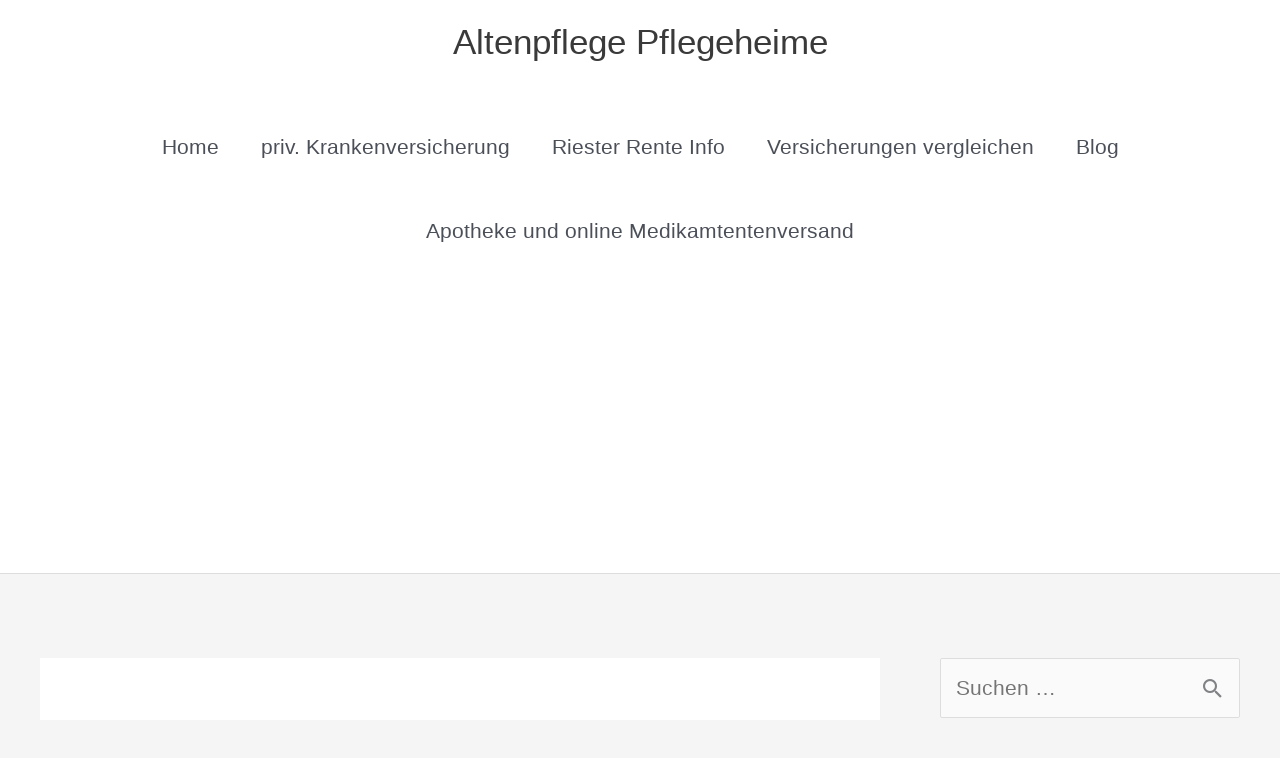

--- FILE ---
content_type: text/html; charset=utf-8
request_url: https://www.google.com/recaptcha/api2/aframe
body_size: 248
content:
<!DOCTYPE HTML><html><head><meta http-equiv="content-type" content="text/html; charset=UTF-8"></head><body><script nonce="nxYndzTgXDZvrBl774SpZA">/** Anti-fraud and anti-abuse applications only. See google.com/recaptcha */ try{var clients={'sodar':'https://pagead2.googlesyndication.com/pagead/sodar?'};window.addEventListener("message",function(a){try{if(a.source===window.parent){var b=JSON.parse(a.data);var c=clients[b['id']];if(c){var d=document.createElement('img');d.src=c+b['params']+'&rc='+(localStorage.getItem("rc::a")?sessionStorage.getItem("rc::b"):"");window.document.body.appendChild(d);sessionStorage.setItem("rc::e",parseInt(sessionStorage.getItem("rc::e")||0)+1);localStorage.setItem("rc::h",'1768676820577');}}}catch(b){}});window.parent.postMessage("_grecaptcha_ready", "*");}catch(b){}</script></body></html>

--- FILE ---
content_type: application/javascript; charset=utf-8
request_url: https://fundingchoicesmessages.google.com/f/AGSKWxVkufUInWMMhY-CXZpoR1luF-9uj7aqI0kLwHoYlNJx-tWnOJ5SaR08Q5fmUVajJya3M-0JJjL3GarZpD7x4dlLpCw711cpXzp5SNYnKSCen81H4-MZAcDr8KqrEVNT0DYI_3QmdJJkrosznABW9RjeYEK8w-mMnew-CyXFyt_Ak76EprHrcANFEYUo/_/adbreak_/adserver?/sponsor-banner._pcads_/pagepeel_
body_size: -1290
content:
window['669016bd-4980-4f00-901b-6b308872aef5'] = true;